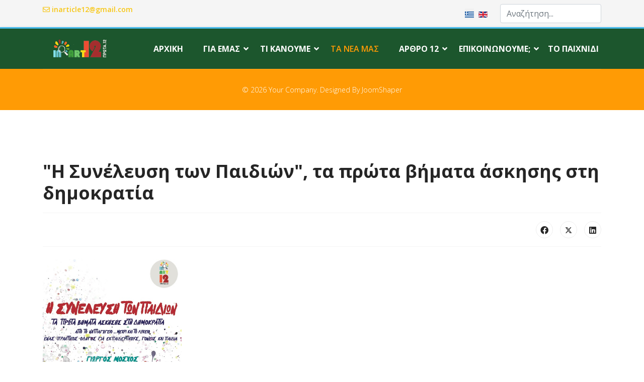

--- FILE ---
content_type: text/html; charset=utf-8
request_url: https://inart12.org/index.php/el/ola-ta-nea/157-i-synelefsi-ton-paidion-ta-prota-vimata-askisis-sti-dimokratia
body_size: 12599
content:

<!doctype html>
<html lang="el-gr" dir="ltr">
	<head>
		
		<meta name="viewport" content="width=device-width, initial-scale=1, shrink-to-fit=no">
		<meta charset="utf-8">
	<meta name="og:title" content="&amp;quot;Η Συνέλευση των Παιδιών&amp;quot;, τα πρώτα βήματα άσκησης στη δημοκρατία">
	<meta name="og:type" content="article">
	<meta name="og:image" content="https://inart12.org/images/exofiilo-odigou-Synelefseon.jpg">
	<meta name="og:url" content="https://inart12.org/index.php/el/ola-ta-nea/157-i-synelefsi-ton-paidion-ta-prota-vimata-askisis-sti-dimokratia">
	<meta name="og:site_name" content="ΠΡΩΤΑ.12 inart12">
	<meta name="author" content="giorgos">
	<meta name="generator" content="Joomla! - Open Source Content Management">
	<title>ΠΡΩΤΑ.12 - &quot;Η Συνέλευση των Παιδιών&quot;, τα πρώτα βήματα άσκησης στη δημοκρατία</title>
	<link href="/images/Logos/favicon.ico" rel="icon" type="image/vnd.microsoft.icon">
	<link href="https://inart12.org/index.php/el/using-joomla/extensions/components/search-component/smart-search?format=opensearch" rel="search" title="OpenSearch ΠΡΩΤΑ.12" type="application/opensearchdescription+xml">
<link href="/media/vendor/awesomplete/css/awesomplete.css?1.1.5" rel="stylesheet" />
	<link href="/media/vendor/joomla-custom-elements/css/joomla-alert.min.css?0.2.0" rel="stylesheet" />
	<link href="//fonts.googleapis.com/css?family=Open Sans:100,100i,200,200i,300,300i,400,400i,500,500i,600,600i,700,700i,800,800i,900,900i&amp;subset=greek-ext&amp;display=swap" rel="stylesheet" media="none" onload="media=&quot;all&quot;" />
	<link href="//fonts.googleapis.com/css?family=Open Sans:100,100i,200,200i,300,300i,400,400i,500,500i,600,600i,700,700i,800,800i,900,900i&amp;subset=latin&amp;display=swap" rel="stylesheet" media="none" onload="media=&quot;all&quot;" />
	<link href="/templates/lt_swim/css/bootstrap.min.css" rel="stylesheet" />
	<link href="/plugins/system/helixultimate/assets/css/system-j4.min.css" rel="stylesheet" />
	<link href="/media/system/css/joomla-fontawesome.min.css?8246fa25e74f8333681bc505e51d175c" rel="stylesheet" />
	<link href="/templates/lt_swim/css/template.css" rel="stylesheet" />
	<link href="/templates/lt_swim/css/presets/default.css" rel="stylesheet" />
	<link href="/templates/lt_swim/css/custom.css" rel="stylesheet" />
	<link href="/media/mod_languages/css/template.min.css?8246fa25e74f8333681bc505e51d175c" rel="stylesheet" />
	<style>.btn {
  min-width: 130px;
  height: 40px;
  color: #fff;
  padding: 5px 10px;
  font-weight: bold;
  cursor: pointer;
  transition: all 0.3s ease;
  position: relative;
  display: inline-block;
  outline: none;
  border-radius: 5px;
  z-index: 0;
  background: #1c562d;
  overflow: hidden;
  border: 2px solid #495057;
  color: #FF9B05;
}
.btn:hover {
  color: #fff;
background-color: #fff !important;
}
.btn:hover:after {
  width: 100%;
}
.btn:after {
  content: "";
  position: absolute;
  z-index: -1;
  transition: all 0.3s ease;
  left: 0;
  top: 0;
  width: 0;
  height: 100%;
  background: #ea9508;
}</style>
	<style>.sp-reading-progress-bar { position:fixed;z-index:9999;height:5px;background-color:#0345bf;top:0; }</style>
	<style>body{font-family: 'Open Sans', sans-serif;font-size: 14px;font-weight: 300;line-height: 1.56;text-decoration: none;}
@media (min-width:768px) and (max-width:991px){body{font-size: 14px;}
}
@media (max-width:767px){body{font-size: 13px;}
}
</style>
	<style>h1{font-family: 'Open Sans', sans-serif;font-size: 14px;font-weight: 700;text-decoration: none;}
</style>
	<style>h2{font-family: 'Open Sans', sans-serif;font-size: 14px;font-weight: 600;text-decoration: none;}
</style>
	<style>h3{font-family: 'Open Sans', sans-serif;font-size: 18px;font-weight: 700;line-height: 2;text-decoration: none;text-align: left;}
</style>
	<style>h4{font-family: 'Open Sans', sans-serif;font-size: 14px;font-weight: 400;text-decoration: none;}
</style>
	<style>h5{font-family: 'Open Sans', sans-serif;font-size: 14px;font-weight: 500;text-decoration: none;}
</style>
	<style>.sp-megamenu-parent > li > a, .sp-megamenu-parent > li > span, .sp-megamenu-parent .sp-dropdown li.sp-menu-item > a{font-family: 'Open Sans', sans-serif;font-size: 16px;font-weight: 700;text-decoration: none;}
</style>
	<style>.menu.nav-pills > li > a, .menu.nav-pills > li > span, .menu.nav-pills .sp-dropdown li.sp-menu-item > a{font-family: 'Open Sans', sans-serif;font-size: 16px;font-weight: 700;text-decoration: none;}
</style>
	<style>.logo-image {height:50px;}.logo-image-phone {height:50px;}</style>
<script src="/media/vendor/jquery/js/jquery.min.js?3.7.1"></script>
	<script src="/media/legacy/js/jquery-noconflict.min.js?647005fc12b79b3ca2bb30c059899d5994e3e34d"></script>
	<script type="application/json" class="joomla-script-options new">{"data":{"breakpoints":{"tablet":991,"mobile":480},"header":{"stickyOffset":"100"}},"joomla.jtext":{"MOD_FINDER_SEARCH_VALUE":"\u0391\u03bd\u03b1\u03b6\u03ae\u03c4\u03b7\u03c3\u03b7...","JLIB_JS_AJAX_ERROR_OTHER":"\u03a0\u03b1\u03c1\u03bf\u03c5\u03c3\u03b9\u03ac\u03c3\u03c4\u03b7\u03ba\u03b5 \u03c3\u03c6\u03ac\u03bb\u03bc\u03b1 \u03ba\u03b1\u03c4\u03ac \u03c4\u03b7\u03bd \u03b1\u03bd\u03ac\u03ba\u03c4\u03b7\u03c3\u03b7 \u03c4\u03c9\u03bd \u03b4\u03b5\u03b4\u03bf\u03bc\u03ad\u03bd\u03c9\u03bd JSON: \u039a\u03c9\u03b4\u03b9\u03ba\u03cc\u03c2 \u03ba\u03b1\u03c4\u03ac\u03c3\u03c4\u03b1\u03c3\u03b7\u03c2 HTTP %s.","JLIB_JS_AJAX_ERROR_PARSE":"\u03a3\u03c6\u03ac\u03bb\u03bc\u03b1 \u03b1\u03bd\u03ac\u03bb\u03c5\u03c3\u03b7\u03c2 \u03ba\u03b1\u03c4\u03ac \u03c4\u03b7\u03bd \u03b5\u03c0\u03b5\u03be\u03b5\u03c1\u03b3\u03b1\u03c3\u03af\u03b1 \u03c4\u03c9\u03bd \u03c0\u03b1\u03c1\u03b1\u03ba\u03ac\u03c4\u03c9 \u03b4\u03b5\u03b4\u03bf\u03bc\u03ad\u03bd\u03c9\u03bd JSON:<br><code style=\"color:inherit;white-space:pre-wrap;padding:0;margin:0;border:0;background:inherit;\">%s<\/code>","ERROR":"\u03a3\u03c6\u03ac\u03bb\u03bc\u03b1","MESSAGE":"\u039c\u03ae\u03bd\u03c5\u03bc\u03b1","NOTICE":"\u0395\u03b9\u03b4\u03bf\u03c0\u03bf\u03af\u03b7\u03c3\u03b7","WARNING":"\u03a0\u03c1\u03bf\u03b5\u03b9\u03b4\u03bf\u03c0\u03bf\u03af\u03c3\u03b7\u03c3\u03b7","JCLOSE":"\u039a\u03bb\u03b5\u03af\u03c3\u03b9\u03bc\u03bf","JOK":"\u039fK","JOPEN":"\u0391\u03bd\u03bf\u03b9\u03c7\u03c4\u03cc"},"finder-search":{"url":"\/index.php\/el\/component\/finder\/?task=suggestions.suggest&format=json&tmpl=component&Itemid=493"},"system.paths":{"root":"","rootFull":"https:\/\/inart12.org\/","base":"","baseFull":"https:\/\/inart12.org\/"},"csrf.token":"c4f2f8151007b776318f05a84145c00f"}</script>
	<script src="/media/system/js/core.min.js?37ffe4186289eba9c5df81bea44080aff77b9684"></script>
	<script src="/media/vendor/bootstrap/js/bootstrap-es5.min.js?5.3.2" nomodule defer></script>
	<script src="/media/system/js/showon-es5.min.js?0e293ba9dec283752e25f4e1d5eb0a6f8c07d3be" defer nomodule></script>
	<script src="/media/com_finder/js/finder-es5.min.js?e6d3d1f535e33b5641e406eb08d15093e7038cc2" nomodule defer></script>
	<script src="/media/system/js/messages-es5.min.js?c29829fd2432533d05b15b771f86c6637708bd9d" nomodule defer></script>
	<script src="/media/vendor/bootstrap/js/alert.min.js?5.3.2" type="module"></script>
	<script src="/media/vendor/bootstrap/js/button.min.js?5.3.2" type="module"></script>
	<script src="/media/vendor/bootstrap/js/carousel.min.js?5.3.2" type="module"></script>
	<script src="/media/vendor/bootstrap/js/collapse.min.js?5.3.2" type="module"></script>
	<script src="/media/vendor/bootstrap/js/dropdown.min.js?5.3.2" type="module"></script>
	<script src="/media/vendor/bootstrap/js/modal.min.js?5.3.2" type="module"></script>
	<script src="/media/vendor/bootstrap/js/offcanvas.min.js?5.3.2" type="module"></script>
	<script src="/media/vendor/bootstrap/js/popover.min.js?5.3.2" type="module"></script>
	<script src="/media/vendor/bootstrap/js/scrollspy.min.js?5.3.2" type="module"></script>
	<script src="/media/vendor/bootstrap/js/tab.min.js?5.3.2" type="module"></script>
	<script src="/media/vendor/bootstrap/js/toast.min.js?5.3.2" type="module"></script>
	<script src="/media/system/js/showon.min.js?f79c256660e2c0ca2179cf7f3168ea8143e1af82" type="module"></script>
	<script src="/media/vendor/awesomplete/js/awesomplete.min.js?1.1.5" defer></script>
	<script src="/media/com_finder/js/finder.min.js?a2c3894d062787a266d59d457ffba5481b639f64" type="module"></script>
	<script src="/media/system/js/messages.min.js?7f7aa28ac8e8d42145850e8b45b3bc82ff9a6411" type="module"></script>
	<script src="/templates/lt_swim/js/main.js"></script>
	<script src="/templates/lt_swim/js/custom.js"></script>
	<script src="/templates/lt_swim/js/jquery.magnific-popup.js"></script>
	<script>template="lt_swim";</script>
	</head>
	<body class="site helix-ultimate hu com_content com-content view-article layout-blog task-none itemid-529 el-gr ltr sticky-header layout-fluid offcanvas-init offcanvs-position-right  myBlogTitleClass">

		
		
		<div class="body-wrapper">
			<div class="body-innerwrapper">
				
	<div class="sticky-header-placeholder"></div>
<div id="sp-top-bar">
	<div class="container">
		<div class="container-inner">
			<div class="row">
				<div id="sp-top1" class="col-lg-6">
					<div class="sp-column text-center text-lg-start">
																			
													<ul class="sp-contact-info"><li class="sp-contact-email"><span class="far fa-envelope" aria-hidden="true"></span> <a href="mailto:inarticle12@gmail.com">inarticle12@gmail.com</a></li></ul>												
					</div>
				</div>

				<div id="sp-top2" class="col-lg-6">
					<div class="sp-column text-center text-lg-end">
						
												<div class="sp-module  langmodule"><div class="sp-module-content"><div class="mod-languages">

	<ul class="lang-inline">
						<li class="lang-active" dir="ltr">
			<a href="/index.php/el/ola-ta-nea/157-i-synelefsi-ton-paidion-ta-prota-vimata-askisis-sti-dimokratia">
												<img title="Ελληνικά (GR)" src="/media/mod_languages/images/el_gr.gif" alt="Ελληνικά (GR)">										</a>
			</li>
								<li dir="ltr">
			<a href="/index.php/en/all-the-news">
												<img title="English (UK)" src="/media/mod_languages/images/en.gif" alt="English (UK)">										</a>
			</li>
				</ul>

</div>
</div></div><div class="sp-module  mySmartSearch"><div class="sp-module-content">
<form class="mod-finder js-finder-searchform form-search" action="/index.php/el/using-joomla/extensions/components/search-component/smart-search" method="get" role="search">
    <label for="mod-finder-searchword110" class="visually-hidden finder"> </label><input type="text" name="q" id="mod-finder-searchword110" class="js-finder-search-query form-control" value="" placeholder="Αναζήτηση...">
            </form>
</div></div>
					</div>
				</div>
			</div>
		</div>
	</div>
</div>

<header id="sp-header">
	<div class="container">
		<div class="container-inner">
			<div class="row">
				<!-- Logo -->
				<div id="sp-logo" class="col-auto">
					<div class="sp-column">
						<div class="logo"><a href="/">
				<img class='logo-image '
					srcset='https://inart12.org/images/Logos/NEWhorizontalTransparent.png 1x, '
					src='https://inart12.org/images/Logos/NEWhorizontalTransparent.png'
					alt='inart12'
				/>
				</a></div>						
					</div>
				</div>

				<!-- Menu -->
				<div id="sp-menu" class="col-auto flex-auto">
					<div class="sp-column d-flex justify-content-end align-items-center">
						<nav class="sp-megamenu-wrapper d-flex" role="navigation"><a id="offcanvas-toggler" aria-label="Menu" class="offcanvas-toggler-right d-flex d-lg-none" href="#"><div class="burger-icon" aria-hidden="true"><span></span><span></span><span></span></div></a><ul class="sp-megamenu-parent menu-animation-fade-up d-none d-lg-block"><li class="sp-menu-item"><a   href="/index.php/el/"  >ΑΡΧΙΚΗ</a></li><li class="sp-menu-item sp-has-child"><span  class=" sp-menu-heading"  >Για Εμάς</span><div class="sp-dropdown sp-dropdown-main sp-menu-right" style="width: 240px;"><div class="sp-dropdown-inner"><ul class="sp-dropdown-items"><li class="sp-menu-item"><a   href="/index.php/el/sample-sites-9/ti-einai-oi-prota-12"  >Τι είναι η ΠΡΩΤΑ.12;</a></li><li class="sp-menu-item"><a   href="/index.php/el/sample-sites-9/pos-ksekinisame"  >Πώς ξεκινήσαμε</a></li><li class="sp-menu-item"><a   href="/index.php/el/sample-sites-9/orama-kai-vasikes-arxes"  >Όραμα και βασικές αρχές</a></li><li class="sp-menu-item"><a   href="/index.php/el/sample-sites-9/sample-sites-10"  >Οι στόχοι μας</a></li><li class="sp-menu-item"><a   href="/index.php/el/sample-sites-9/idrytika-meli-s-o-s"  >Ιδρυτικά μέλη: Σ.Ο.Σ.!</a></li><li class="sp-menu-item"><a   href="/index.php/el/sample-sites-9/synergasies"  >Συνεργασίες</a></li></ul></div></div></li><li class="sp-menu-item sp-has-child"><span  class=" sp-menu-heading"  >Τι κάνουμε</span><div class="sp-dropdown sp-dropdown-main sp-menu-right" style="width: 240px;"><div class="sp-dropdown-inner"><ul class="sp-dropdown-items"><li class="sp-menu-item"><a   href="/index.php/el/ti-kanoume/sample-sites-12"  >Δράσεις</a></li><li class="sp-menu-item"><a   href="/index.php/el/ti-kanoume/ylika-gia-paidia"  >Υλικά</a></li><li class="sp-menu-item"><a   href="/index.php/el/ti-kanoume/sample-sites-11"  >Global Child</a></li></ul></div></div></li><li class="sp-menu-item current-item active"><a aria-current="page"  href="/index.php/el/ola-ta-nea"  >Τα νέα μας</a></li><li class="sp-menu-item sp-has-child"><span  class=" sp-menu-heading"  >Άρθρο 12</span><div class="sp-dropdown sp-dropdown-main sp-menu-right" style="width: 240px;"><div class="sp-dropdown-inner"><ul class="sp-dropdown-items"><li class="sp-menu-item"><a   href="/index.php/el/sample-sites-14/diethnis-symvasi-gia-ta-dikaiomata-tou-paidioy"  >Διεθνής Σύμβαση για τα Δικαιώματα του Παιδιού</a></li><li class="sp-menu-item"><a   href="/index.php/el/sample-sites-14/keimena-tekmiriosi"  >Κείμενα - Τεκμηρίωση</a></li><li class="sp-menu-item"><a   href="/index.php/el/sample-sites-14/syndeseis"  >Συνδέσεις και υλικά</a></li></ul></div></div></li><li class="sp-menu-item sp-has-child"><span  class=" sp-menu-heading"  >Επικοινωνούμε;</span><div class="sp-dropdown sp-dropdown-main sp-menu-right" style="width: 240px;"><div class="sp-dropdown-inner"><ul class="sp-dropdown-items"><li class="sp-menu-item"><a   href="/index.php/el/sample-sites-13/sample-sites-15"  >Στοιχεία επικοινωνίας</a></li><li class="sp-menu-item"><a   href="/index.php/el/sample-sites-13/eisodos-melon"  >Είσοδος μελών</a></li><li class="sp-menu-item"><a   href="/index.php/el/sample-sites-13/efxaristiria"  >Ευχαριστήρια</a></li><li class="sp-menu-item"><a   href="/index.php/el/sample-sites-13/xartis-istotopou?view=html&amp;id=2"  >Χάρτης Ιστοτόπου</a></li></ul></div></div></li><li class="sp-menu-item"><a   href="/index.php/el/to-paixnidi"  >Το παιχνίδι</a></li></ul></nav>						

						<!-- Related Modules -->
						<div class="d-none d-lg-flex header-modules align-items-center">
							
													</div>

						<!-- if offcanvas position right -->
													<a id="offcanvas-toggler"  aria-label="Menu" title="Menu"  class="mega offcanvas-toggler-secondary offcanvas-toggler-right d-flex align-items-center" href="#">
							<div class="burger-icon" aria-hidden="true"><span></span><span></span><span></span></div>
							</a>
											</div>
				</div>
			</div>
		</div>
	</div>
</header>
				
<section id="sp-page-title" >

				
	
<div class="row">
	<div id="sp-title" class="col-lg-12 "><div class="sp-column "></div></div></div>
				
	</section>

<footer id="sp-footer" >

						<div class="container">
				<div class="container-inner">
			
	
<div class="row">
	<div id="sp-footer1" class="col-lg-12 "><div class="sp-column "><span class="sp-copyright">© 2026 Your Company. Designed By <a target="_blank" rel="noopener noreferrer" href="https://www.joomshaper.com">JoomShaper</a></span></div></div></div>
							</div>
			</div>
			
	</footer>

<section id="sp-main-body" >

										<div class="container">
					<div class="container-inner">
						
	
<div class="row">
	
<div id="sp-component" class="col-lg-12 ">
	<div class="sp-column ">
		<div id="system-message-container" aria-live="polite">
	</div>


		
		<div class="article-details  myBlogTitleClass" itemscope itemtype="https://schema.org/Article">
	<meta itemprop="inLanguage" content="el-GR">
	
	
					
		
		
		<div class="article-header">
					<h1 itemprop="headline">
				&quot;Η Συνέλευση των Παιδιών&quot;, τα πρώτα βήματα άσκησης στη δημοκρατία			</h1>
									</div>
		<div class="article-can-edit d-flex flex-wrap justify-content-between">
				</div>
			
		
			
		
		
			<div class="article-ratings-social-share d-flex justify-content-end">
			<div class="me-auto align-self-center">
							</div>
			<div class="social-share-block">
				<div class="article-social-share">
	<div class="social-share-icon">
		<ul>
											<li>
					<a class="facebook" onClick="window.open('https://www.facebook.com/sharer.php?u=https://inart12.org/index.php/el/ola-ta-nea/157-i-synelefsi-ton-paidion-ta-prota-vimata-askisis-sti-dimokratia','Facebook','width=600,height=300,left='+(screen.availWidth/2-300)+',top='+(screen.availHeight/2-150)+''); return false;" href="https://www.facebook.com/sharer.php?u=https://inart12.org/index.php/el/ola-ta-nea/157-i-synelefsi-ton-paidion-ta-prota-vimata-askisis-sti-dimokratia" title="Facebook">
						<span class="fab fa-facebook" aria-hidden="true"></span>
					</a>
				</li>
																											<li>
					<a class="twitter" title="Twitter" onClick="window.open('https://twitter.com/share?url=https://inart12.org/index.php/el/ola-ta-nea/157-i-synelefsi-ton-paidion-ta-prota-vimata-askisis-sti-dimokratia&amp;text="Η%20Συνέλευση%20των%20Παιδιών",%20τα%20πρώτα%20βήματα%20άσκησης%20στη%20δημοκρατία','Twitter share','width=600,height=300,left='+(screen.availWidth/2-300)+',top='+(screen.availHeight/2-150)+''); return false;" href="https://twitter.com/share?url=https://inart12.org/index.php/el/ola-ta-nea/157-i-synelefsi-ton-paidion-ta-prota-vimata-askisis-sti-dimokratia&amp;text="Η%20Συνέλευση%20των%20Παιδιών",%20τα%20πρώτα%20βήματα%20άσκησης%20στη%20δημοκρατία">
					<svg xmlns="http://www.w3.org/2000/svg" viewBox="0 0 512 512" fill="currentColor" style="width: 13.56px;position: relative;top: -1.5px;"><path d="M389.2 48h70.6L305.6 224.2 487 464H345L233.7 318.6 106.5 464H35.8L200.7 275.5 26.8 48H172.4L272.9 180.9 389.2 48zM364.4 421.8h39.1L151.1 88h-42L364.4 421.8z"/></svg>
					</a>
				</li>
																												<li>
						<a class="linkedin" title="LinkedIn" onClick="window.open('https://www.linkedin.com/shareArticle?mini=true&url=https://inart12.org/index.php/el/ola-ta-nea/157-i-synelefsi-ton-paidion-ta-prota-vimata-askisis-sti-dimokratia','Linkedin','width=585,height=666,left='+(screen.availWidth/2-292)+',top='+(screen.availHeight/2-333)+''); return false;" href="https://www.linkedin.com/shareArticle?mini=true&url=https://inart12.org/index.php/el/ola-ta-nea/157-i-synelefsi-ton-paidion-ta-prota-vimata-askisis-sti-dimokratia" >
							<span class="fab fa-linkedin" aria-hidden="true"></span>
						</a>
					</li>
										</ul>
		</div>
	</div>
			</div>
		</div>
	
	<div itemprop="articleBody">
		<p><img src="/images/exofiilo-odigou-Synelefseon.jpg" alt="exofiilo odigou Synelefseon" width="276" height="387" /></p>
 
<p>&nbsp;</p>
<p><span style="font-family: 'Source Sans Pro', sans-serif; font-size: 14pt;"><span style="color: #a52a2a;"><strong>"Η Συνέλευση των Παιδιών"</strong></span> είναι </span><span style="font-family: 'Source Sans Pro', sans-serif; font-size: 14pt;">ένας μικρός οδηγός για εκπαιδευτικούς, γονείς και παιδιά, σχετικά με τη διοργάνωση μαθητικών συνελεύσεων από το νηπιαγωγείο ως τις μεγάλες τάξεις του λυκείου. Σε αυτόν </span><span style="font-family: 'Source Sans Pro', sans-serif; font-size: 14pt;">μπορείτε να βρείτε επιχειρήματα για τη σκοπιμότητα των συνελεύσεων, προτάσεις για τον τρόπο οργάνωσής τους και ιδέες για το πώς μπορείτε να δώσετε νόημα και ενδιαφέρον σε αυτή τη διαδικασία.&nbsp;</span></p>
<p><span style="font-size: 14pt; font-family: Source Sans Pro, sans-serif;">Είναι πολύ σημαντικό στην καθημερινότητα του σχολείου, μέσα και έξω από τις τάξεις, να υπάρχουν διαρκώς ερεθίσματα και <strong><span style="color: #ff6600;">βιώματα</span> </strong>που βοηθούν τα παιδιά να καταλάβουν τι σημαίνει στην πράξη η <strong><span style="color: #003366;">δημοκρατία</span></strong>. Πώς επιτυγχάνεται η συνεργασία, η συζήτηση, η ακρόαση των άλλων, ο αλληλοσεβασμός, η κατανόηση, η συλλογική λήψη αποφάσεων, η ανάληψη και ο καταμερισμός ευθυνών, η αλληλεγγύη, η κοινή προσπάθεια για τη βελτίωση του σχολικού περιβάλλοντος, των σχέσεων και της σχολικής ζωής.&nbsp;</span></p>
<blockquote>
<p><span style="font-family: Source Sans Pro, sans-serif; font-size: 14pt;">Η εμπειρία μάς έχει δείξει ότι όταν εμπιστευόμαστε τα παιδιά και τους δείχνουμε -με το παράδειγμά μας- τρόπους με τους οποίους μπορούν να εκφράζουν τη γνώμη τους, να ακούν, να διαλέγονται και να παίρνουν μαζί αποφάσεις, τότε βλέπουμε ότι τα παιδιά μπορούν να κάνουν θαύματα!</span></p>
<p>&nbsp;</p>
<p><strong><span style="font-family: 'Source Sans Pro', sans-serif; font-size: 14pt; background-color: #ffcc00;"><span style="font-family: 'Source Sans Pro', sans-serif;">Ξεφυλλίστε τον οδηγό <a href="https://issuu.com/inarticle12/docs/__________________">εδώ</a> </span></span></strong></p>
<p><strong><span style="font-family: 'Source Sans Pro', sans-serif; font-size: 14pt; background-color: #ffcc00;"><span style="font-family: 'Source Sans Pro', sans-serif;">Kατεβάστε τον σε μορφή pdf&nbsp;<a href="/images/Documents/H_Synelefsi_ton_Paidion.pdf" target="_parent" style="background-color: #ffcc00;">εδώ</a>.</span><span style="font-size: 18pt;"></span></span></strong></p>
</blockquote>
<p><span style="font-family: 'Source Sans Pro', sans-serif; font-size: 14pt;">Οι συντάκτες του οδηγού έχουν ζήσει από κοντά την αναγκαιότητα αλλά και τη χρησιμότητα της οργάνωσης συνελεύσεων στο σχολείο: </span></p>
<p><span style="font-family: 'Source Sans Pro', sans-serif; font-size: 14pt;">Ο <strong>Γιώργος Μόσχος</strong>, νομικός, υπήρξε ο πρώτος και για σχεδόν 15 χρόνια Συνήγορος του Παιδιού στην Ελλάδα, έχοντας αναλάβει από το 2003 αυτόν το ρόλο στην ανεξάρτητη αρχή Συνήγορος του Πολίτη. Επισκέφτηκε πολλές εκατοντάδες σχολεία και συνομίλησε με σχεδόν 20.000 παιδιά σχετικά με την άσκηση των δικαιωμάτων τους. Η <strong>Ασπασία Καλησώρα</strong>, εκπαιδευτικός της πρωτοβάθμιας εκπαίδευσης, εφαρμόζει συστηματικά τις συνελεύσεις στα σχολεία όπου υπηρέτησε από το 2005 και έχει διαπιστώσει στην πράξη τα τεράστια οφέλη που έχουν για τα παιδιά. <br /></span></p>
<p><span style="font-family: 'Source Sans Pro', sans-serif; font-size: 14pt;">Την έκδοση επιμελήθηκε καλλιτεχνικά η <strong>Ειρήνη Κουμπαρούλη&nbsp;</strong>και υποστηρίζει </span><span style="font-family: 'Source Sans Pro', sans-serif; font-size: 14pt;">η <strong>ΠΡΩΤΑ.12</strong>.</span><span style="font-family: 'Source Sans Pro', sans-serif; font-size: 14pt;"></span></p>
<p><span style="font-family: 'Source Sans Pro', sans-serif; font-size: 14pt;">Ο οδηγός έχει εγκριθεί ως εκπαιδευτικό υλικό από το Ινστιτούτο Εκπαιδευτικής Πολιτικής και το Υπουργείο Παιδείας (δείτε την απόφαση έγκρισης του 2022&nbsp;<strong><a href="/images/Eggriseis_2022-23.pdf" target="_blank" rel="noopener">εδώ</a>&nbsp;</strong>και του 2023 <a href="/images/PROTA.12.EPANEGRISI_23_24.pdf"><span style="text-decoration: underline;"><strong>εδώ</strong></span></a>). Eκτυπώθηκε σε 6.000 αντίτυπα, με χρηματοδότηση του ιδρύματος <strong>Αικατερίνης Λασκαρίδη,</strong>&nbsp;και διανέμεται δωρεάν.<strong>&nbsp;<br /></strong></span></p>
<p><span style="font-family: 'Source Sans Pro', sans-serif; font-size: 14pt;">Παράλληλα με το εκπαιδευτικό υλικό, εγκρίθηκε και το εκπαιδευτικό πρόγραμμα <span style="color: #20b2aa;">"<strong>Ζουμ στην τάξη μας και στο δικό μας σχολείο</strong>"</span> που αποτελεί μια διεργασία εκπαίδευσης στη διεξαγωγή συνελεύσεων. Δείτε το πρόγραμμα <strong><a href="/images/Documents/zoom_stin_taxi_kai_sto_sxoleio.pdf" target="_parent">εδώ.</a></strong></span></p>
<p>&nbsp;</p>
<p>&nbsp;</p>	</div>

	
	
	
			
		
	

	
<nav class="pagenavigation" aria-label="Πλοήγηση σελίδας">
    <span class="pagination ms-0">
                <a class="btn btn-sm btn-secondary previous" href="/index.php/el/ola-ta-nea/160-22" rel="prev">
            <span class="visually-hidden">
                Προηγούμενο άρθρο: Εργαστήρι στο 22ο Φεστιβάλ Κινηματογράφου Ολυμπίας για παιδιά και νέους            </span>
            <span class="icon-chevron-left" aria-hidden="true"></span> <span aria-hidden="true">Προηγ</span>            </a>
                    <a class="btn btn-sm btn-secondary next" href="/index.php/el/ola-ta-nea/161-parousiasi-se-paidagogiko-synedrio-sto-volo" rel="next">
            <span class="visually-hidden">
                Επόμενο άρθρο: Παρουσίαση σε παιδαγωγικό συνέδριο στο Βόλο            </span>
            <span aria-hidden="true">Επόμενο</span> <span class="icon-chevron-right" aria-hidden="true"></span>            </a>
        </span>
</nav>
	
				</div>


<div class="related-article-list-container">
	<h3 class="related-article-title"> Related Articles </h3>

	 
		<div class="article-list related-article-list">
			<div class="row">
														<div class="col-lg-4">
						<div class="article">
            <a href="/index.php/el/ola-ta-nea/92-geneyi">
            		
        </a>
    
    
	<div class="article-header">
					<h2>
									<a href="/index.php/el/ola-ta-nea/92-geneyi">
						Συμμετοχή στην Ημέρα Διαλόγου για τα Παιδιά Υπερασπιστές Ανθρωπίνων Δικαιωμάτων στη Γενεύη (28.9.2018)					</a>
							</h2>
		
		
		
							
	</div>

    <div class="article-info">
                    </div>        
</div>					</div>
														<div class="col-lg-4">
						<div class="article">
            <a href="/index.php/el/ola-ta-nea/85-synantisi-programmatismou">
            		
        </a>
    
    
	<div class="article-header">
					<h2>
									<a href="/index.php/el/ola-ta-nea/85-synantisi-programmatismou">
						Συνάντηση Προγραμματισμού					</a>
							</h2>
		
		
		
							
	</div>

    <div class="article-info">
                    </div>        
</div>					</div>
														<div class="col-lg-4">
						<div class="article">
            <a href="/index.php/el/ola-ta-nea/88-xartis-poreias">
            		
        </a>
    
    
	<div class="article-header">
					<h2>
									<a href="/index.php/el/ola-ta-nea/88-xartis-poreias">
						Ζουμ στα Δικαιώματα των Παιδιών: δύο εργαστήρια διαβούλευσης με παιδιά για την εφαρμογή της Σύμβασης!					</a>
							</h2>
		
		
		
							
	</div>

    <div class="article-info">
                    </div>        
</div>					</div>
							</div>
		</div>
	
	
	</div>

			</div>
</div>
</div>
											</div>
				</div>
						
	</section>
			</div>
		</div>

		<!-- Off Canvas Menu -->
		<div class="offcanvas-overlay"></div>
		<!-- Rendering the offcanvas style -->
		<!-- If canvas style selected then render the style -->
		<!-- otherwise (for old templates) attach the offcanvas module position -->
					<div class="offcanvas-menu">
	<div class="d-flex align-items-center p-3 pt-4">
		<div class="logo"><a href="/">
				<img class='logo-image '
					srcset='https://inart12.org/images/Logos/NEWhorizontalTransparent.png 1x, '
					src='https://inart12.org/images/Logos/NEWhorizontalTransparent.png'
					alt='inart12'
				/>
				</a></div>		<a href="#" class="close-offcanvas" aria-label="Close Off-canvas">
			<div class="burger-icon">
				<span></span>
				<span></span>
				<span></span>
			</div>
		</a>
	</div>
	<div class="offcanvas-inner">
		<div class="d-flex header-modules mb-3">
							<div class="sp-module "><div class="sp-module-content">
<form class="mod-finder js-finder-searchform form-search" action="/index.php/el/using-joomla/extensions/components/search-component/smart-search" method="get" role="search">
    <label for="mod-finder-searchword" class="visually-hidden finder">Αναζήτηση</label><input type="text" name="q" id="mod-finder-searchword" class="js-finder-search-query form-control" value="" placeholder="Αναζήτηση...">
            </form>
</div></div>			
					</div>
		
					<div class="sp-module _menu"><div class="sp-module-content"><ul class="menu">
<li class="item-493 default"><a href="/index.php/el/" >ΑΡΧΙΚΗ</a></li><li class="item-494 menu-deeper menu-parent"><span class="nav-header ">Για Εμάς</span>
<ul class="menu-child"><li class="item-531"><a href="/index.php/el/sample-sites-9/ti-einai-oi-prota-12" >Τι είναι η ΠΡΩΤΑ.12;</a></li><li class="item-532"><a href="/index.php/el/sample-sites-9/pos-ksekinisame" >Πώς ξεκινήσαμε</a></li><li class="item-533"><a href="/index.php/el/sample-sites-9/orama-kai-vasikes-arxes" >Όραμα και βασικές αρχές</a></li><li class="item-495"><a href="/index.php/el/sample-sites-9/sample-sites-10" >Οι στόχοι μας</a></li><li class="item-541"><a href="/index.php/el/sample-sites-9/idrytika-meli-s-o-s" >Ιδρυτικά μέλη: Σ.Ο.Σ.!</a></li><li class="item-534"><a href="/index.php/el/sample-sites-9/synergasies" >Συνεργασίες</a></li></ul></li><li class="item-535 menu-deeper menu-parent"><span class="nav-header ">Τι κάνουμε</span>
<ul class="menu-child"><li class="item-497"><a href="/index.php/el/ti-kanoume/sample-sites-12" >Δράσεις</a></li><li class="item-536"><a href="/index.php/el/ti-kanoume/ylika-gia-paidia" >Υλικά</a></li><li class="item-496"><a href="/index.php/el/ti-kanoume/sample-sites-11" >Global Child</a></li></ul></li><li class="item-529 current active"><a href="/index.php/el/ola-ta-nea" >Τα νέα μας</a></li><li class="item-499 menu-deeper menu-parent"><span class="nav-header ">Άρθρο 12</span>
<ul class="menu-child"><li class="item-574"><a href="/index.php/el/sample-sites-14/diethnis-symvasi-gia-ta-dikaiomata-tou-paidioy" >Διεθνής Σύμβαση για τα Δικαιώματα του Παιδιού</a></li><li class="item-538"><a href="/index.php/el/sample-sites-14/keimena-tekmiriosi" >Κείμενα - Τεκμηρίωση</a></li><li class="item-539"><a href="/index.php/el/sample-sites-14/syndeseis" >Συνδέσεις και υλικά</a></li></ul></li><li class="item-498 menu-deeper menu-parent"><span class="nav-header ">Επικοινωνούμε;</span>
<ul class="menu-child"><li class="item-500"><a href="/index.php/el/sample-sites-13/sample-sites-15" >Στοιχεία επικοινωνίας</a></li><li class="item-527"><a href="/index.php/el/sample-sites-13/eisodos-melon" >Είσοδος μελών</a></li><li class="item-540"><a href="/index.php/el/sample-sites-13/efxaristiria" >Ευχαριστήρια</a></li><li class="item-567"><a href="/index.php/el/sample-sites-13/xartis-istotopou?view=html&amp;id=2" >Χάρτης Ιστοτόπου</a></li></ul></li><li class="item-625"><a href="/index.php/el/to-paixnidi" >Το παιχνίδι</a></li></ul>
</div></div>
		
		
		
		
			</div>
</div>				

		<!-- Google tag (gtag.js) -->
<script async src="https://www.googletagmanager.com/gtag/js?id=G-9H5YEY7J91"></script>
<script>
  window.dataLayer = window.dataLayer || [];
  function gtag(){dataLayer.push(arguments);}
  gtag('js', new Date());

  gtag('config', 'G-9H5YEY7J91');
</script>

		

		<!-- Go to top -->
					<a href="#" class="sp-scroll-up" aria-label="Scroll Up"><span class="fas fa-angle-up" aria-hidden="true"></span></a>
							<div data-position="top" class="sp-reading-progress-bar"></div>
				<div align="center"><a target="_blank" title="Free Joomla templates" href="https://ltheme.com/joomla-templates/" rel="author nofollow">Free Joomla templates</a> by <a target="_blank" href="https://ltheme.com" title="Joomla template provider" rel="author nofollow">Ltheme</a><text> Υλοποίηση-Διαχείριση: Μάνος Τσιόπτσιας -  emmanuil_tsioptsias@yahoo.gr</text></div>
	</body>
</html>

--- FILE ---
content_type: text/css
request_url: https://inart12.org/templates/lt_swim/css/custom.css
body_size: 2929
content:
/*** General CSS ***/
.btn,
.slider-btn a,
#sp_qc_submit {
    position: relative;
    display: inline-block;
    width: auto;
    margin: 0;
    font-weight: 400;
    font-family: inherit;
    line-height: 2em;
    letter-spacing: .02em;
    -webkit-box-sizing: border-box;
    box-sizing: border-box;
    cursor: pointer;
    color: #fff;
    border-radius: 5px;
    font-size: 16px;
    text-transform: capitalize;
    padding: 10px 35px 10px 35px;
}
.slider-btn a {
    text-transform: uppercase;
}
.btn:hover,
.slider-btn a:hover {
    color: #ffffff;
    background-color: #010101!important;
}

/*** Title ***/
.title {
    position: relative;
    padding-bottom: 42px;
}
.title h2 {
    font-size: 44px;
    letter-spacing: 2px;
    color: #e00231;
    margin-bottom: 30px;
}
.title h6 {
    font-family: cursive;
    letter-spacing: 4px;
    font-weight: 700;
}
/*** Header Area ***/
/* Top Header */
#sp-top1 p,
#sp-top-bar li,
#sp-top-bar a {
    margin-bottom: 0;
    font-size: 14px;
    font-weight: 600;
}
#sp-top-bar li i {
    color: #ffa516;
}
/* Header Logo */
#sp-header {
    top: 0;
    height: inherit;
    width: 100%;
    z-index: 2;
    box-shadow: none;
}
#sp-header.header-sticky {
    position: fixed;
    top: 0;
    padding: 0 10px 0 0px;
}
body:not(.home) #sp-header {
    border-top: 3px solid #44BAEB;
    box-shadow: 0 0 4px 0 rgb(0 0 0 / 10%);
    position: static;
}
body:not(.home) #sp-header.header-sticky {
    position: fixed;    
}

/* Header Menu */
.sp-megamenu-parent > li > span,
.sp-megamenu-parent > li > a {
    padding: 0 20px;
    position: relative;
    text-transform: uppercase;
}
.sp-megamenu-parent > li > span {
      color: #fff;
}
.sp-megamenu-parent > li a {
    -webkit-transition: .3s ease-in-out;
    -o-transition: .3s ease-in-out;
    transition: .3s ease-in-out;
}
.sp-megamenu-parent > li li a:hover {
    padding-left: 7px!important;
}
.sp-megamenu-parent > li li a:before {
    content: '+';
    left: -25px;
    width: 20px;
    position: relative;
    color: #001659;
    font-size: 18px;
    font-weight: 400!important;
    line-height: inherit;
    -webkit-transition: .2s ease-in-out;
    -o-transition: .2s ease-in-out;
    transition: .2s ease-in-out;
    opacity: 0;
}
.sp-megamenu-parent > li li a:hover:before {
    opacity: 1;
    left: -5px;
}
body.ltr .sp-megamenu-parent > li.sp-has-child > a:after, 
body.ltr .sp-megamenu-parent > li.sp-has-child > span:after {
    position: absolute;
}
.sp-megamenu-parent > li.active > a {
    font-weight: 600;
}

/* Canvas Menu */
.offcanvas-menu .offcanvas-inner .menu-child > li a {
    padding: 12px 10px !important;
    border-bottom: 1px solid rgba(197, 153, 153, 0.21);
    display: inherit;
}
.offcanvas-menu .offcanvas-inner ul.menu>li>a, .offcanvas-menu .offcanvas-inner ul.menu>li>span {
    font-size: 15px;
    font-weight: 500;
}
.burger-icon>span {
    background-color: #fff;
}
.offcanvas-menu > .align-items-center {
    background: #00355d;
}
.offcanvas-active .burger-icon>span, #modal-menu-toggler.active .burger-icon>span {
    background-color: #fff;
}


/*** Block Styles ***/
/*** Our ***/
.our {
    position: relative;
}
.our:after {
    content: "";
    position: absolute;
    left: 0;
    right: 0;
    bottom: 0;
    width: 100%;
    height: 100px;
    background: #fff;
    display: inline-block;
}
.our-item {
    overflow: hidden;
    background: #fff;
    padding-bottom: 20px;
    box-shadow: -6px 16px 25px -6px rgb(188 188 188 / 50%);
    transition: background 0.3s, border 0.3s, border-radius 0.3s, box-shadow 0.3s;
}
.our-item .sppb-img-container {
    overflow: hidden;
}
.our-item img {
    max-width: 100%;
    margin: 0 auto;
    -webkit-transition: .3s ease-in-out;
    -o-transition: .3s ease-in-out;
    transition: .3s ease-in-out;
}
.our-item img:hover {
    transform: scale(1.1);
}
.our-item .sppb-media-content {
    padding-left: 20px;
    padding-right: 20px;
}
.our-item h5 {
    color: #bfbfbf;
    font-size: 15px;
    font-weight: 300;
    text-transform: uppercase;
    line-height: 0.7em;
    letter-spacing: 2px;
    margin-bottom: 10px;
}
.our-item p {
    font-size: 16px;
    font-weight: 300;
    line-height: 1.7;
}
.our-item a {
    fill: #000f2b;
    color: #000f2b;
    display: inline-block;
    background-color: rgba(156,204,58,0);
    border-style: double;
    border-width: 0px 0px 3px 0px;
    border-radius: 3px 3px 3px 3px;
    padding: 0px 0px 4px 0px;
}

/*** Portfolio ***/
.portfolio .title h6 {
    color: #e00231
}
#portfolio .sp-simpleportfolio-tags,
#portfolio .sp-simpleportfolio-title {
    display: none!important;
}
.sp-simpleportfolio-btns {
    margin-bottom: 20px;
}
.sp-simpleportfolio-overlay-wrapper .sp-simpleportfolio-overlay {
    position: relative;
}
.sp-simpleportfolio-overlay-wrapper .sp-simpleportfolio-overlay:before {
    content: "";
    position: absolute;
    display: inline-block;
    top: 0;
    left: 0;
    right: 0;
    width: 100%;
    height: 100%;
    opacity: .75!important;
}
.sp-simpleportfolio .sp-simpleportfolio-item .sp-simpleportfolio-btns .btn-view {
    display: none;
}
.sp-simpleportfolio .sp-simpleportfolio-item .sp-simpleportfolio-btns .btn-zoom,
.sp-simpleportfolio .sp-simpleportfolio-item .sp-simpleportfolio-btns .btn-zoom:hover {
    font-size: 0;
    border: 0;
    position: absolute;
    top: -50px;
    right: 10px;
    -webkit-transition: all 500ms ease;
    -ms-transition: all 500ms ease;
    transition: all 500ms ease;
    left: 0;
    right: 0;
    margin: 38% auto;
    background-color: rgba(255, 255, 255, 0);
    border-style: solid;
    border-width: 2px 2px 2px 2px;
    border-color: #FFFFFF;
    border-radius: 5px;
    padding: 12px 12px 12px 12px;
    width: 44px;
    height: 44px;
}
.sp-simpleportfolio .sp-simpleportfolio-item:hover .sp-simpleportfolio-btns .btn-zoom {
    top: 20px;
}
.sp-simpleportfolio .sp-simpleportfolio-item .sp-simpleportfolio-btns .btn-zoom:before {
    content: "\f0c1";
    font-family: 'Font Awesome 5 Free';
    position: absolute;
    top: 10px;
    left: 0;
    right: 0;
    margin: 0 auto;
    font-size: 20px;
    font-weight: 700;
}
.sp-simpleportfolio .sp-simpleportfolio-item .sp-simpleportfolio-btns a:hover {
    background: none;
    border: 0;
}
.sp-simpleportfolio .sp-simpleportfolio-item .sp-simpleportfolio-tags {
    display: inline-block;
    position: absolute;
    left: -50px;
    bottom: 70px;
    transform: rotate(-90deg)!important;
    -webkit-transform: rotate(-90deg)!important;
    -ms-transform: rotate(-90deg)!important;
    -webkit-transition: all 500ms ease;
    -ms-transition: all 500ms ease;
    transition: all 500ms ease;
}
.sp-simpleportfolio .sp-simpleportfolio-item:hover .sp-simpleportfolio-tags {
    left: 5%;
}
.sp-simpleportfolio .sp-simpleportfolio-item .sp-simpleportfolio-title {
    position: absolute;
    bottom: 20px;
    display: inherit!important;
    opacity: 0;
    right: -100%;
    -webkit-transition: all 500ms ease;
    -ms-transition: all 500ms ease;
    transition: all 500ms ease;
}
.sp-simpleportfolio .sp-simpleportfolio-item:hover .sp-simpleportfolio-title {
    right: 10px;
}
.sp-simpleportfolio .sp-simpleportfolio-item:hover .sp-simpleportfolio-overlay {
    background: #b0a37e;
    opacity: 0.6;
}
.sp-simpleportfolio .sp-simpleportfolio-item .sp-simpleportfolio-info {
  	padding: 0;
}
.portfolio .btn {
    display: unset;
}

/*** Video ***/
.work {
    z-index: 2!important
}
.work .sppb-row > div:nth-child(1) {
    position: relative;
    z-index: 2;
}
.video-left .clearfix:nth-child(n+2) {
    display: inline-block;
}
.video {
    min-width: 80px;
    min-height: 80px;
    position: absolute;
    top: 34%;
    left: 0;
    right: 0;
    margin: 0 auto;
    text-align: center;
}
#video-popup-container {
    display:none;
    position: fixed;
    z-index: 996;
    width: 60%;
    left: 50%;
    margin-left: -30%;
    top: 20%;
    background-color: #fff;
}
.video a {
    font-size: 0;
    position: relative;
}
.video a:before {
    content: '';
    position: absolute;
    top: 44%;
    left: 39%;
    width: 95px;
    height: 95px;
    margin-top: -46.5px;
    margin-left: -47.5px;
    border-radius: 50%;
    z-index: 10;
    border: 5px solid #fff;
}
.video a:after {
    content: '';
    position: absolute;
    top: 50%;
    left: 57%;
    margin-top: -10.5px;
    margin-left: -7px;
    border: solid 11px transparent;
    border-left: solid 17px;
    border-left-color: #fff;
    z-index: 10;
}
#video-popup-close {
    cursor: pointer;
    position: absolute;
    right: -10px;
    top: -10px;
    z-index: 998;
    width: 25px;
    height: 25px;
    border-radius: 25px;
    text-align: center;
    font-size: 12px;
    background-color: #000;
    line-height: 25px;
    color: #fff;
    opacity: 1;
}
#video-popup-iframe-container {
    position: absolute;
    z-index: 997;
    width: 100%;
    padding-bottom: 56.25%;
    border: 2px solid #000;
    border-radius: 2px;
    background-color: #000;
}
#video-popup-iframe {
    z-index: 999;
    position: absolute;
    width: 100%;
    height: 100%;
    left: 0;
    top: 0;
    background-color: #000;
}
#video-popup-overlay {
    display: none;
    position: fixed;
    z-index: 995;
    top: 0;
    background-color: #000;
    opacity: 0.8;
    width: 100%;
    height: 100%;
    left: 0;
}
#video-popup-close:hover {
    color: #DE0023;
}
.btn-no-bg,
.btn-no-bg:hover {
    background: none;
    border: 0;
}

/*** About Us ***/
.about-us-left h2 {
    color: #ffffff;
    font-size: 51px;
    font-weight: 900;
    line-height: 1.2em;
}

/*** Team ***/
.team-item {
    position: relative;
    overflow: hidden;
}
.team-item:before {
    background-color: transparent;
    background-image: linear-gradient(
180deg
, rgba(0,15,43,0.36) 45%, #00355D 100%);
    opacity: 0.89;
    content: "";
    display: inline-block;
    height: 100%;
    width: 100%;
    top: 0;
    left: 0;
    -webkit-transition: all 300ms ease;
    -ms-transition: all 300ms ease;
    transition: all 300ms ease;
    position: absolute;
    background-color: transparent;
    background-image: linear-gradient(
180deg
, rgba(0,15,43,0.36) 45%, #00355D 100%);
    opacity: 0.89;
}
.team-item:hover:before {
    background-image: linear-gradient( 
180deg
 , rgba(0,15,43,0.36) 45%, #4681af 100%);
}
.team-item .sppb-media-content {
    position: absolute;
    left: 0;
    right: 0;
    margin: 0 auto;
    bottom: 0;
    padding-bottom: 25px;
}
.team-item img {
    width: 100%;
}

/*** Price ***/
.price-column {
    box-shadow: 0px 0px 20px 0px rgba(221,221,221,0.5)!important;
    transition: background 0.3s, border 0.3s, border-radius 0.3s, box-shadow 0.3s;
    text-align: center;
    margin: 20px 0;
    padding: 70px 50px 40px 50px;
    background-color: #fff;
    border-radius: 10px 10px 10px 10px;
}
.price-item {
    border-style: solid;
    border-width: 2px 2px 2px 2px;
    border-radius: 25px;
    overflow: hidden;
    -webkit-transition: .3s ease-in-out;
    -o-transition: .3s ease-in-out;
    transition: .3s ease-in-out;
}
.price-item:hover {
    box-shadow: 0px 20px 40px 0px rgb(0 0 0 / 21%);
}
.price-item h4 {
    color: #ffffff;
    font-weight: bold;
    text-transform: uppercase;
    margin: 0px 0px 0px 0px;
    padding: 20px 0px 19px 0px;
}
.price-item h5 {
    font-size: 15px;
    background-color: #e5e5e5;
    margin: 0px 0px 0px 0px;
    padding: 20px 0px 10px 0px;
}
.price-item h5 strong {
    font-size: 48px;
    font-weight: 900;
}
.price-item ul {
    padding-left: 20px;
    padding-top: 15px;
    text-align: left;
    display: inline-block;
}
.price-item ul li {
    list-style: none;
    color: #666666;
    padding-left: 15px;
    line-height: 35px;
}
.price-item ul li:before {
    content: "\f00c";
    font-family: "Font Awesome 5 Free";
    font-weight: 900;
    font-size: 16px;
    margin-right: 10px;
}
.price .btn {
    border-width: 3px!important;
    background: none;
    text-transform: capitalize;
}
.price-item.color h1,
.price-item.color h5,
.price-item.color ul li,
.price .btn:hover {
    color: #fff;
}
.price-item.color h5:after {
    background-color: #fff;
}
.price-column .btn {
    background: #fff;
}
.price-column .btn:hover {
    border-color: #fff!important;
}

.price-item h6 {
    position: absolute;
    right: 0;
    top: 0;
    text-align: center;
    width: 150%;
    -webkit-transform: translateY(-50%) translateX(-50%) translateX(35px) rotate(
-45deg
);
    -ms-transform: translateY(-50%) translateX(-50%) translateX(35px) rotate(-45deg);
    transform: translateY(-50%) translateX(-50%) translateX(35px) rotate(
-45deg
);
    margin-top: 35px;
    font-size: 13px;
    line-height: 2;
    font-weight: 800;
    text-transform: uppercase;
}

/*** Testimonial ***/
.testimonial-column {
    padding: 30px 40px 30px 40px;
    background-color: #ffffff;
    border-radius: 15px 15px 15px 15px;
    box-shadow: 0px 5px 20px 0px rgb(0 0 0 / 10%)!important;
}
.testimonial-column:hover {
    box-shadow: 0px 15px 50px 0px rgb(0 0 0 / 5%)!important;
}
.testimonial-item {
    background-color: #fff;
    box-shadow: 0px 0px 35px 0px rgba(93,114,128,0.15);
    transition: background 0.3s, border 0.3s, border-radius 0.3s, box-shadow 0.3s;
    margin: 0 0 30px;
    padding: 30px 30px 30px 30px;
    border-radius: 5px;
    overflow: hidden;
}
.testimonial-item.center {
    margin-top: 70px;
}
.testimonial-item i {
    -webkit-transition: .3s ease-in-out;
    -o-transition: .3s ease-in-out;
    transition: .3s ease-in-out;
}
.testimonial-item:hover i {
    transform: scale(1.1);
}
.testimonial-item h4 {
    font-size: 18px;
    font-weight: 600;
    margin-top: 20px;
}
.testimonial-item h5 {
    color: #d8d8d8;
    font-size: 15px;
    font-weight: 600;
}
.testimonial img {
    border-radius: 50%;
    width: 80px;
}
.sppb-addon-content {
    width: 100%;
    float: left;
}
.testimonial-img {
    width: 15%;
    float: left;
}
.testimonial-content {
    float: left;
    width: 80%;
}

/* Bottom Area */


/* Footer Copyright */
#sp-footer {
    text-align: center;
}

/*** Responsive Layout ***/
/* Tablet Landscape Layout */
@media (min-width: 1400px) {
    .sppb-row-container {
        max-width: 1320px;
    }
}

@media (min-width: 980px) and (max-width: 1199px) {

  
}

/* Tablet Portrait Layout */
@media (min-width: 768px) and (max-width: 979px) {

  
}

/* Mobile Standard Layout */
@media (max-width: 768px) {
	.our .sppb-col-md-4, .price .sppb-col-md-4 {
    	margin-bottom: 30px;
	} 
}

/* Mobile Small Resolution */
@media (max-width: 480px) {

  
}

/*** Color Variables ***/
/* Get Variables */
:root {
    --background-color: currentColor;
    --background: currentColor;
    --text-color: currentColor;
}

/* General */
.slider-btn a,
.btn,
title:after, .feature, .service-item h3:after,
 .counter-item:after, .price-item h4, 
 .service-item .sppb-icon-container, 
 .contact-item .sppb-icon-container, 
 .bottom-team, #sp_qc_submit, 
 #sp_qc_submit:hover, .slider-text:before, 
 .title p:before, .bottom-contact, .price-column.color {
    background-color: var(--background-color);
 }
.title h2, .title h6, 
.bottom-team .btn, 
.service-item h4, .contact-item h3, 
.choose-item h5, .client-item h5, 
.project-content h3 span, 
.our-item h3, .price-item h5, 
.price .btn, .testimonial-item i, 
.testimonial-item h4, .blog h3, 
.about-title h3, #sp_qc_submit, 
.about-item.color i, .btn-no-bg, 
.sppb-panel-title, .sppb-panel-heading.active i {
    color: var(--text-color);
}
.slider-btn a {
  	background-color: var(--background-color)!important;
}
a.hikacart, .btn, .slider-btn a, 
#sp_qc_submit, .price-item, 
.choose-item, .service-item:hover, 
#sp-quickcontact-form #sp_qc_submit:hover, 
.about-item.color .sppb-icon-container, 
#sp_qc_submit, .plan-item {
    border-color: var(--text-color)!important;
}

--- FILE ---
content_type: application/x-javascript
request_url: https://inart12.org/templates/lt_swim/js/custom.js
body_size: 241
content:
/*** Stick Menu ***/
jQuery(function($){
  $(window).scroll(function() {
    var winTop = $(window).scrollTop();
    if (winTop >= 100) {
      $("#sp-header").addClass("is-sticky");
    } else {
	  $("#sp-header").removeClass("is-sticky");
    }
  })
})

/*** Change Color Preset ***/
jQuery(function ($) {  
  if ($('.home').length > 0) {
    a = $(".sp-megamenu-parent>li.active>a").css("color");
        document.documentElement.style.setProperty('--background-color',a)
        document.documentElement.style.setProperty('--text-color',a)
  }
  else {
     a = $(".sp-page-title").css("backgroundColor");
     document.documentElement.style.setProperty('--background-color',a)
     document.documentElement.style.setProperty('--text-color',a)
  }
});

/*** Counter ***/
jQuery(function ($) { 
        
      $('.count').each(function () {
      $(this).prop('Counter',0).animate({
          Counter: $(this).text()
      }, {
          duration: 4000,
          easing: 'swing',
          step: function (now) {
              $(this).text(Math.ceil(now));
          }
      });
  });
      
});


//*** Video
jQuery(function($){
 $(".video-pp").on('click', function(e) {
      e.preventDefault();
      $("#video-popup-overlay,#video-popup-iframe-container,#video-popup-container,#video-popup-close").show();

      var srchref='',autoplay='',id=$(this).data('id');
      if($(this).data('type') == 'vimeo') var srchref="//player.vimeo.com/video/";
      else if($(this).data('type') == 'youtube') var srchref="https://www.youtube.com/embed/";

      if($(this).data('autoplay') == true) autoplay = '?autoplay=1';

      $("#video-popup-iframe").attr('src', srchref+id+autoplay);

      $("#video-popup-iframe").on('load', function() {
        $("#video-popup-container").show();
      });
});

$("#video-popup-close, #video-popup-overlay").on('click', function(e) {
      $("#video-popup-iframe-container,#video-popup-container,#video-popup-close,#video-popup-overlay").hide();
      $("#video-popup-iframe").attr('src', '');
});



});
1